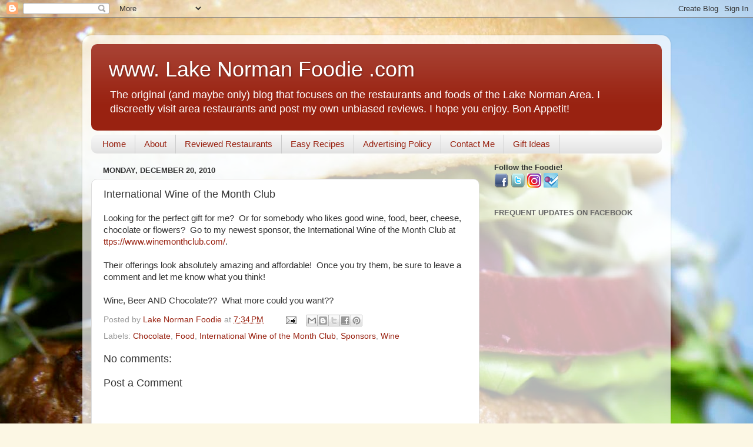

--- FILE ---
content_type: text/html; charset=utf-8
request_url: https://www.google.com/recaptcha/api2/aframe
body_size: 268
content:
<!DOCTYPE HTML><html><head><meta http-equiv="content-type" content="text/html; charset=UTF-8"></head><body><script nonce="J1Giht2dWY-qVmDcRKX_gw">/** Anti-fraud and anti-abuse applications only. See google.com/recaptcha */ try{var clients={'sodar':'https://pagead2.googlesyndication.com/pagead/sodar?'};window.addEventListener("message",function(a){try{if(a.source===window.parent){var b=JSON.parse(a.data);var c=clients[b['id']];if(c){var d=document.createElement('img');d.src=c+b['params']+'&rc='+(localStorage.getItem("rc::a")?sessionStorage.getItem("rc::b"):"");window.document.body.appendChild(d);sessionStorage.setItem("rc::e",parseInt(sessionStorage.getItem("rc::e")||0)+1);localStorage.setItem("rc::h",'1768928876352');}}}catch(b){}});window.parent.postMessage("_grecaptcha_ready", "*");}catch(b){}</script></body></html>